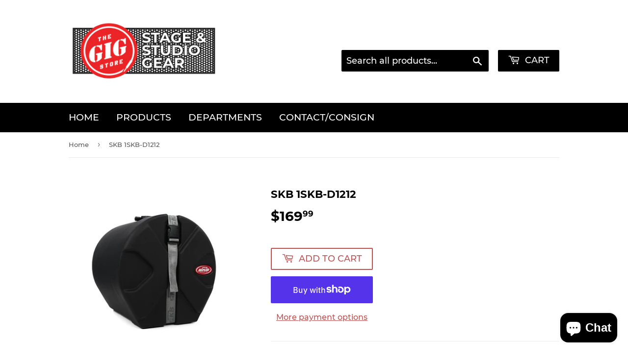

--- FILE ---
content_type: application/javascript; charset=utf-8
request_url: https://searchanise-ef84.kxcdn.com/preload_data.9s5q0V3Y8X.js
body_size: 1527
content:
window.Searchanise.preloadedSuggestions=['mic stand','rack case','audio interface','condenser mic','microphone cable','studio monitor','shure microphone','in ears','pa speakers','wireless microphones','in ear','pa system','xlr cables','shure mic','cd recorder','acoustic guitars','studio headphones','fog machine','wireless mic','guitar cables','speaker stands','rca to','mic stands','bass guitar','speaker stand','powered subwoofer','power amplifier','di box','in ear monitor','behringer p2','ear plugs','powered monitor','power supply','korg drv-3000','y cable','in to','direct box','yamaha hs8','rca to xlr','shure sm58','power conditioner','3.5mm to','microphone arm','bass amp','wireless guitar','microphone stand\'s','wireless in ear','midi keyboard controller','mic preamps','dj controller','output keyboards','rack cases','shure wireless','turbo sound','light stand','midi cable','1/4 in splitter','usb c','guitar electric','tablet holder','turn table','electro voice','qsc amp','wireless in-ear monitoring','stage monitor','key board','dj mixer','do buy','speaker cable','or bags','yamaha if','sub woofer','noise reduction','guitar wireless system','mic preamp','phone mounts','usb condenser microphone','sennheiser ac3','sound card','guitar mic','bass guitar amp','focusrite scarlett','acoustic guitar','shure slxd24/b87a','used amps','power amps','powered speaker','used di','monster cable','road case','used mixers','microphone stand','xlr splitter','to 3.5mm','stereo rca to 1/4','stereo cable','mic clip','ear plug','drum case','lav mic','skb rack','speaker cables','keyboard stand','mpc one','mic holder','o clamp','studio monitors','line level','shure sm','wireless microphone','guitar stand','middle atlantic','dmx control','dmx wireless','acoustic panel','xlr to stereo','to 1/8 stereo','2 to stereo','wireless receiver','mic cable','dp/2 parallel effect processor','turntable pre-amp','1/4 to xlr','monitor stand','stage box','headphone splitter','kz as10','3u rack case','mtx mp','used pl700t','wind screen','rack mixer','di preamp','sennheiser ew iem g4','stand light','roland octapad','shure case','snare drum','sony mdr','acoustic foam','type c','dual ts to dual rca stereo','are amplified','rack 6u','rack skb','rack gator','keyboard with','skb cases','fender twin','mini mixer','sennheiser ew','instrument y cable','guitar y cable','mic stand tray','midi usb','studio stands','studio monitor speaker','dmx wire','fog fluid','as10 earbuds','usb midi','monitor speakers','ribbon microphone','for guitar','qsc speakers','3.5mm trs to','headphones with microphone','mic bag','stage microphone','akg microphone','shure super-55','broadcast camera','mini xlr','shock mount','rack drawer','shure pga','ultimate support','1/4 in to','conquest xlr','pass through','hdmi splitter','stage light truss o clamp','sound pad','xlr adapters','usb b','fender reverb case','studio cables','pin c','rack mount','power cord','condenser microphone','cables 5ft','stage light clamp','dj lighting','sony xm','trs y-cable','stand keyboard','oppo udp-203','amplified mixer','stereo bar','conquest midi','pre amp','drum amp','trs to ts','2 to 1 adapter','usb to midi','xlr male','symetrix prism 8x8','inch to 1/4 inch','active di','headphones with','yamaha hs5','headphone amp','mono price','bass am','onkyo m-504','usb c adapter','usb plus','behringer xr12','ev sub','used elect','amp stand','4-pin mini connector','sound recorder','cable kit','blue yeti','jamstand gooseneck','shure blx','boom mic stand','used speaker','9vdc power','the cure','multi-media workstations','usb mic','music stand','from guitars','hard case','stereo y cable','conquest cic','nexo vnt-tcbrk','audio mic','shure psm 300','female adapter','wireless lav','american dj','cable hdmi','3.5 mm to 1/4 splitter','right angle','line mixer','rca in','speaker stand bags','female xlr to male 1/4','scarlett 18i20','guitar amp','mic with stand','adat-format optical','if b','audio technica','truss clamp','impedance converter','pro usb','portable system','floor monitor','power plx2','audio to xlr','trs right-angle','audio mixer','power amp','studio live','lavalier microphone','qsc subwoofer','guitar cable','yamaha rp-u200 used','usb audio interface','road cases','rca interconnect','xlr to trs','bass guitars','3.5 mm to','so card','yamaha sound','steinberg mixdex','pan mic','1/4 trs to xlr-m','powered mixer'];